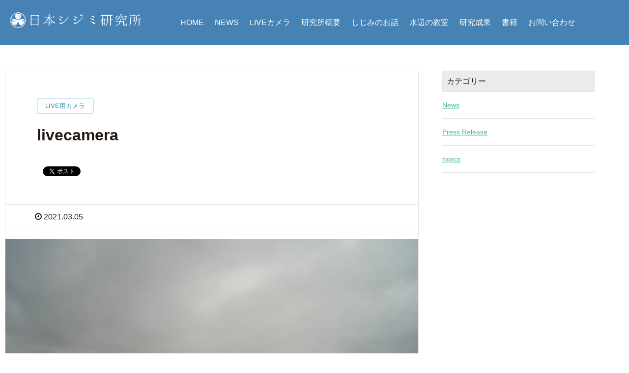

--- FILE ---
content_type: text/html; charset=UTF-8
request_url: https://yamatoshijimi.com/wp-admin/admin-ajax.php
body_size: 223
content:
<div id="error"><p class="wpdberror"><strong>WordPress データベースエラー:</strong> [Table &#039;shijimiwp_wp1.wp_popularpostsdata&#039; doesn&#039;t exist]<br /><code>INSERT INTO wp_popularpostsdata
				(postid, day, last_viewed, pageviews) VALUES (6901, &#039;2026-01-30 18:14:00&#039;, &#039;2026-01-30 18:14:00&#039;, 1)
				ON DUPLICATE KEY UPDATE pageviews = pageviews + 1, last_viewed = &#039;2026-01-30 18:14:00&#039;;</code></p></div><div id="error"><p class="wpdberror"><strong>WordPress データベースエラー:</strong> [Table &#039;shijimiwp_wp1.wp_popularpostssummary&#039; doesn&#039;t exist]<br /><code>INSERT INTO wp_popularpostssummary
				(postid, pageviews, view_date, last_viewed) VALUES (6901, 1, &#039;2026-01-30&#039;, &#039;2026-01-30 18:14:00&#039;)
				ON DUPLICATE KEY UPDATE pageviews = pageviews + 1, last_viewed = &#039;2026-01-30 18:14:00&#039;;</code></p></div>WPP: Oops, could not update the views count!

--- FILE ---
content_type: text/html; charset=utf-8
request_url: https://accounts.google.com/o/oauth2/postmessageRelay?parent=https%3A%2F%2Fyamatoshijimi.com&jsh=m%3B%2F_%2Fscs%2Fabc-static%2F_%2Fjs%2Fk%3Dgapi.lb.en.2kN9-TZiXrM.O%2Fd%3D1%2Frs%3DAHpOoo_B4hu0FeWRuWHfxnZ3V0WubwN7Qw%2Fm%3D__features__
body_size: 159
content:
<!DOCTYPE html><html><head><title></title><meta http-equiv="content-type" content="text/html; charset=utf-8"><meta http-equiv="X-UA-Compatible" content="IE=edge"><meta name="viewport" content="width=device-width, initial-scale=1, minimum-scale=1, maximum-scale=1, user-scalable=0"><script src='https://ssl.gstatic.com/accounts/o/2580342461-postmessagerelay.js' nonce="jptwNormMaPnwExPDLLp7A"></script></head><body><script type="text/javascript" src="https://apis.google.com/js/rpc:shindig_random.js?onload=init" nonce="jptwNormMaPnwExPDLLp7A"></script></body></html>